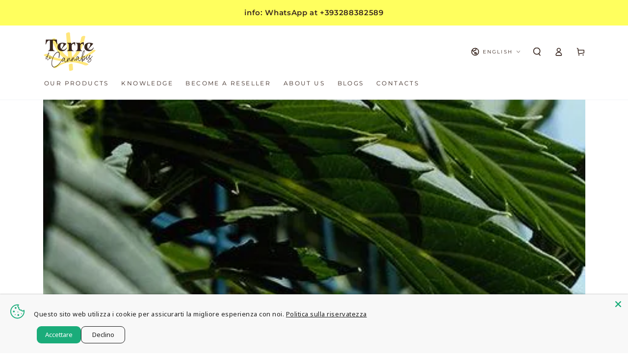

--- FILE ---
content_type: text/html; charset=utf-8
request_url: https://en.terredicannabis.com/apps/reviews/articles?url=https:/en.terredicannabis.com/en/blogs/news/stati-europei-in-cui-la-cannabis-e-legale
body_size: 3145
content:
[  { "@context":"http://schema.org", "@type":"BlogPosting", "@id": "https://terredicannabis.com/blogs/news/stati-europei-in-cui-la-cannabis-e-legale#article_sp_schemaplus",   "author":   { "@type": "Person",   "name": "LovelyApps Support Collaborator",  "description": null, "email": null,      "url": "https:\/\/terredicannabis.com\/search?type=article\u0026q=LovelyApps+Support+Collaborator"  }  ,   "creator":   { "@type": "Person",   "name": "LovelyApps Support Collaborator",  "description": null, "email": null,      "url": "https:\/\/terredicannabis.com\/search?type=article\u0026q=LovelyApps+Support+Collaborator"  }  ,  "articleBody": "La legalizzazione della cannabis è un tema complesso, anche nei paesi che sono riusciti a trovare un punto di equilibrio. Il dibattito è feroce, soprattutto a causa delle false credenze che vengono diffuse con ogni mezzo; il proibizionismo è un fatto culturale radicato nel background di molti, ma ormai i numerosissimi studi sulle potenzialità della cannabis stanno cambiando qualcosa nella percezione della sostanza. \nL'Italia, insieme alla Svizzera, nel 2018 ha legalizzato il consumo della cosiddetta cannabis light, cannabis sativa privata quasi del tutto del THC. La cannabis light contiene THC e CBD al pari di ogni altra pianta di cannabis, ma le percentuali dei due principi attivi sono diverse rispetto a quelle della pianta illegale, e soprattutto sono regolamentate. La canapa legale infatti può contenere fino allo 0,2% di THC, quantità che esclude il manifestarsi di effetti psicoattivi, garantendo il rilassamento dovuto al CBD e nessun altro effetto collaterale. \n\n\nLegalizzazione: più qualità, meno criminalità \n\nIl proibizionismo ha avuto molte conseguenze. Nel relazione annuale del 2015, la DNA - Direzione Nazionale Antimafia – affermava che la cancellazione del reato di produzione e vendita di droghe leggere – che rappresenta più della metà del mercato degli stupefacenti – genererebbe un risparmio di quasi 800 milioni di euro, in seguito alle minori spese tra magistratura, istituti di detenzione, ordine pubblico e sicurezza. Si tratta di un'enorme quantità di denaro, che potrebbe essere utilizzata nel contrasto delle droghe pesanti, come cocaina, eroina e droghe sintetiche. \nC'è un altro dato molto importante, ed è una stima del “fatturato” del mercato nero della cannabis: secondo la Direzione Nazionale Antimafia ammonta a circa 30 miliardi di euro l’anno, pari a circa il 2% del Pil nazionale. Più della metà di questo importo è legata alla vendita di sola marijuana e suoi derivati. Fermare il proibizionismo e legalizzare la marijuana sarebbe una mossa storica per combattere con successo la criminalità organizzata. \n\nE nel resto d'Europa?\nI paesi in cui la vendita della cannabis è legale, ma sottoposta a restrizioni, sono moltissimi. \nL'Olanda non si è dotata di una normativa che permetta la produzione e la vendita di cannabis, ma ne è consentita la produzione, la vendita e il consumo con restrizioni che riguardano le modalità e il luogo dell'assunzione: la cannabis può essere venduta e consumata solo all'interno dei coffee shop, mentre è vietato fumare in luoghi pubblici. \nOltre all'Italia, anche altri stati hanno legalizzato la cannabis con alcune restrizioni sulle percentuali di principio attivo e sulle quantità. In Belgio il consumo a scopo personale è illegale, ma è tollerato il possesso fino a 3 grammi di cannabis. \nIn Repubblica Ceca è possibile detenere fino a 15 grammi di marijuana e 5 grammi di hashish a scopo ricreativo, grazie alla depenalizzazione dei consumi, mentre è possibile acquistare e consumare la marijuana medica dietro prescrizione. \nIn Germania sono legalizzate la vendita e il consumo di cannabis a scopi terapeutici dietro prescrizione medica, compresa la coltivazione privata controllata dallo Stato. \nAnche in Spagna la canapa è di fatto depenalizzata, con limiti per il possesso fissati a 40 grammi, ma il consumo è consentito solamente in privato, nella propria abitazione o all’interno di club autorizzati dallo Stato. Rimangono vietate la vendita, il commercio, il trasporto e il consumo della canapa in tutti i luoghi pubblici. \nIn Francia l’uso personale a scopo ricreativo della marijuana è vietato dalla legge, tuttavia è permesso il consumo della cannabis light, la canapa con basse percentuali di THC, acquistabile nei negozi specializzati. \nInfine in Inghilterra è legale comprare e consumare cannabis per uso terapeutico, ma l’offerta è ancora piuttosto limitata, mentre è illegale l’uso a scopo ricreativo.\n\nIl Lussemburgo come la California \nIl Lussemburgo sarà il primo stato europeo a legalizzare la cannabis per uso ricreativo. Il governo del piccolo stato europeo ha iniziato l’iter per la legalizzazione della cannabis a scopo ricreativo, diventando di fatto il primo stato dell'unione a consentire la vendita e il consumo di droghe leggere. A differenza dell'Olanda, in cui manca una disciplina definita e si sfrutta un vuoto normativo per consentire la vendita e il consumo di cannabis in aree apposite, il Lussemburgo si doterebbe di una normativa dettagliata sull'utilizzo di droghe leggere, riconoscendone l'importanza.\nIl vice Primo Ministro ammette che le politiche lussemburghesi sulle droghe non hanno funzionato; al contrario il proibizionismo le “le ha rese solo più interessanti agli occhi dei più giovani”. \nLa nuova normativa permetterà il consumo di droghe a uso ricreativo a tutti i cittadini con più di 18 anni, mentre saranno esclusi i non residenti. Lo stato regolerà la produzione e la distribuzione attraverso un ente dedicato. L’iter legislativo dovrebbe alla fine dell’anno e concludersi entro il 2020. \n\nSan Marino sarà il nostro Lussemburgo?\nAlla fine di settembre il Consiglio Grande e Generale del piccolissimo stato romagnolo ha approvato un’istanza presentata da un gruppo di cittadini per «chiedere di regolamentare l’uso della cannabis a scopo ricreativo». Tradotto: qualora l’iter legislativo dovesse essere completato, nella Repubblica del Titano si potrà coltivare cannabis, lavorare e trasformare la pianta «al fine di ottenerne i derivati», venderli e consumarli a scopo ludico in ogni luogo non pubblico e in appositi locali «sul modello dei coffeeshop olandesi», per l’appunto.\nUna vera e propria rivoluzione, specie se si considera che la Repubblica di San Marino è uno degli stati con le politiche in materia di cannabis più proibizionistiche in Europa. Bisognerà aspettare e tenere sotto controllo l'attività dei politici del luogo, che potrebbero osteggiare il percorso intrapreso da una parte del parlamento. \nLa nuova regolamentazione è ancora lontana da entrare in vigore, e non è detto che vedrà la luce nei termini fin qui descritti. Entro sei mesi il ministro dovrebbe riferire in Commissione consiliare, e solo in caso di parere favorevole potrebbe avere inizio l’iter per la legalizzazione. ", "comment": [  ], "commentCount": " 0", "dateCreated":"2019-11-11T10:01:14Z", "dateModified":"2023-11-08T14:21:40Z", "datePublished":"2019-11-11T09:32:00Z",  "description":"Il proibizionismo è un fatto culturale radicato nel background di molti, ma ormai i numerosissimi studi sulle potenzialità della cannabis stanno cambiando qualcosa nella percezione della sostanza. ",  "headline":"Stati europei in cui la cannabis è legale",  "image": { "@type":"ImageObject", "width":"1200", "height":"800",  "url":"https://en.terredicannabis.com/cdn/shop/articles/11-11.jpg?v=1699449700&width=500"  },  "keywords": [  ], "mainEntityOfPage": { "@type": "WebPage", "@id": "https://terredicannabis.com/blogs/news/stati-europei-in-cui-la-cannabis-e-legale#webpage_sp_schemaplus" }, "publisher": { "@type": "Organization",  "logo": { "@type": "ImageObject", "name": "terredicannabis Logo Schema by SchemaPlus",  "url": "https://en.terredicannabis.com/cdn/shop/files/terre_logo2024_57e36ba3-8a4e-4d3a-b715-6ecefb70a452.png?v=1709139149&width=100"  },  "name": "terredicannabis" },   "thumbnailUrl": "https://en.terredicannabis.com/cdn/shop/articles/11-11.jpg?v=1699449700&width=200",   "url":"https://terredicannabis.com/en/blogs/news/stati-europei-in-cui-la-cannabis-e-legale" }      ,{ "@context": "http://schema.org", "@type": "BreadcrumbList", "name": "terredicannabis Breadcrumbs Schema by SchemaPlus", "itemListElement": [ { "@type": "ListItem", "position": 1, "item": { "@id": "https://terredicannabis.com/blogs/news", "name": "La Pianta Madre" } }, { "@type": "ListItem", "position": 2, "item": { "@id": "https://terredicannabis.com/blogs/news/stati-europei-in-cui-la-cannabis-e-legale", "name": "Stati europei in cui la cannabis è legale" } } ] }  ]

--- FILE ---
content_type: text/css
request_url: https://en.terredicannabis.com/cdn/shop/t/25/assets/component-list-menu.aio.min.css?v=28051956745351823761718606677
body_size: 645
content:
/*
Generated time: June 17, 2024 06:44
This file was created by the app developer. Feel free to contact the original developer with any questions. It was minified (compressed) by AVADA. AVADA do NOT own this script.
*/
.menu-drawer--closing,.menu-drawer--open,.menu-drawer--opening{overflow:hidden}.menu-drawer--open .transition-body::after,.menu-drawer--opening .transition-body::after{opacity:1;pointer-events:visible}.menu-drawer--closing .announcement-bar,.menu-drawer--closing .header-wrapper,.menu-drawer--closing .transition-content,.menu-drawer--open .announcement-bar,.menu-drawer--open .header-wrapper,.menu-drawer--open .transition-content,.menu-drawer--opening .announcement-bar,.menu-drawer--opening .header-wrapper,.menu-drawer--opening .transition-content{padding-inline-end:var(--scrollbar-width)}@media screen and (min-width:750px){.menu-drawer--open #MainContent,.menu-drawer--open .shopify-section-footer,.menu-drawer--opening #MainContent,.menu-drawer--opening .shopify-section-footer{transform:translateX(-4rem)}}.menu-drawer--closing .shopify-section-announcement-bar,.menu-drawer--open .shopify-section-announcement-bar,.menu-drawer--opening .shopify-section-announcement-bar{position:relative;z-index:100}.menu-drawer--closing .shopify-section-header:not(.shopify-section-header-sticky),.menu-drawer--open .shopify-section-header:not(.shopify-section-header-sticky),.menu-drawer--opening .shopify-section-header:not(.shopify-section-header-sticky){position:relative;z-index:99}.menu-drawer--open announcement-bar[data-compact=false].marquee .announcement-slider{animation-play-state:paused}.list-menu-drawer{position:absolute;transform:translateX(100%);visibility:hidden;z-index:100;right:0;top:100%;width:calc(100% - 4rem);padding:0;border:.1rem solid rgb(var(--color-border));border-inline-end:0;background-color:rgb(var(--color-background));text-align:start;overflow-x:hidden;overflow-y:auto;padding:3rem 8rem}.hover-collection{display:none}@media screen and (min-height:480px){.list-menu-drawer{overflow:hidden;display:flex;flex-direction:column}.list-menu--disclosure{height:100%;flex:1 1 auto;overflow-x:hidden;overflow-y:auto;scroll-snap-type:y mandatory;scroll-behavior:smooth;scrollbar-width:thin}.list-menu--disclosure::-webkit-scrollbar{appearance:none;width:.9rem;background-clip:padding-box;border:.3rem solid transparent;border-radius:1.6rem;background-color:rgba(var(--color-border),.3)}.list-menu--disclosure::-webkit-scrollbar-thumb{border:.3rem solid transparent;background-clip:padding-box;border-radius:1.6rem;background-color:rgb(var(--color-border))}.list-menu__hover{height:13rem;margin-top:3rem;display:block}.hover-collection{display:flex;text-decoration:none;animation:appear-down var(--duration-long) ease}.hover-collection--no-image .hover-collection__image{display:none}.hover-collection--no-image .hover-collection__content{padding-inline-start:0}.hover-collection__image{flex:0 0 13rem;width:13rem;height:9rem;margin:0;background-color:rgba(var(--color-foreground),.1);background-size:cover;background-repeat:no-repeat;background-position:center center}.hover-collection__content{flex:1 1 0;padding-inline-start:2rem;align-self:center}.hover-collection__title{display:inline}@media screen and (hover:hover){.hover-collection__title{background-image:linear-gradient(to top,rgb(var(--color-border)) 0,rgb(var(--color-border)) 0),linear-gradient(to top,transparent 0,transparent 0);background-repeat:no-repeat;background-position:right bottom;background-size:0 .1rem,100% .1rem;transition:background-size var(--duration-default) ease}.hover-collection:hover .hover-collection__title{background-position:left bottom;background-size:100% .1rem,100% .1rem}}.hover-collection__description{color:rgba(var(--color-foreground),.7);font-size:1.3rem;line-height:calc(1 + .6 / var(--font-body-scale));height:4rem;margin-top:.6rem;display:-webkit-box;-webkit-line-clamp:2;-webkit-box-orient:vertical;overflow:hidden;text-overflow:ellipsis}.hover-collection__description p{margin:0}}.js .list-menu-drawer{border:none;border-top:.1rem solid rgb(var(--color-border));height:calc(var(--viewport-height,100vh) - (var(--header-bottom-position,100%)))}.js .shopify-section-header-sticky.shopify-section-header-hidden .list-menu-drawer{height:100vh}.js details>.list-menu-drawer{transition-property:transform,visibility,opacity;transition-duration:var(--duration-long);transition-timing-function:ease}.js details[open].menu-opening>.list-menu-drawer,.menu-drawer--opening.menu-drawer--closing details>.list-menu-drawer,.no-js details[open]>.list-menu-drawer{transform:translateX(0);visibility:visible}.menu-drawer--opening.menu-drawer--closing details>.list-menu-drawer{transition-property:visibility,opacity}.menu-drawer--opening.menu-drawer--closing details[open].menu-closing>.list-menu-drawer{z-index:101;visibility:hidden}.menu-drawer--opening.menu-drawer--closing details[open].menu-closing>.list-menu-drawer .header__submenu{opacity:0;transform:translateX(-3rem);transition-property:transform,opacity;transition-duration:var(--duration-long);transition-timing-function:ease}.menu-drawer--opening.menu-drawer--closing details[open].menu-closing>.list-menu-drawer .list-menu__hover{opacity:0;transition-delay:0s}@media screen and (min-width:750px){.list-menu-drawer{width:60rem}.no-js .list-menu-drawer{height:auto}}.list-menu--disclosure .header__menu-item{padding:.6rem 0;line-height:calc(1 + .4 / var(--font-body-scale));font-size:2.2rem;text-transform:none;letter-spacing:.06rem}.list-chilmenu--disclosure{padding-top:.6rem;padding-bottom:1.2rem;padding-inline-start:3rem}.list-menu--disclosure .list-chilmenu--disclosure .header__menu-item{font-size:1.6rem}.list-menu-drawer details[open]>summary{color:rgba(var(--color-link),.7)}.list-menu-drawer details[open]>summary~*{animation:appear-down var(--duration-long) ease}.js details>.list-menu-drawer [data-animate]{opacity:0;transform:translateX(3rem);transition-property:transform,opacity;transition-timing-function:ease;transition-duration:var(--duration-long);transition-delay:calc(var(--duration-default) + 500ms)}.js details[open]>.list-menu-drawer [data-animate-delay-1]{transition-delay:var(--duration-default)}.js details[open]>.list-menu-drawer [data-animate-delay-2]{transition-delay:calc(var(--duration-default) + 50ms)}.js details[open]>.list-menu-drawer [data-animate-delay-3]{transition-delay:calc(var(--duration-default) + 100ms)}.js details[open]>.list-menu-drawer [data-animate-delay-4]{transition-delay:calc(var(--duration-default) + 150ms)}.js details[open]>.list-menu-drawer [data-animate-delay-5]{transition-delay:calc(var(--duration-default) + 200ms)}.js details[open]>.list-menu-drawer [data-animate-delay-6]{transition-delay:calc(var(--duration-default) + 250ms)}.js details[open]>.list-menu-drawer [data-animate-delay-7]{transition-delay:calc(var(--duration-default) + 300ms)}.js details[open]>.list-menu-drawer [data-animate-delay-8]{transition-delay:calc(var(--duration-default) + 350ms)}.js details[open]>.list-menu-drawer [data-animate-delay-9]{transition-delay:calc(var(--duration-default) + 400ms)}.js details[open]>.list-menu-drawer [data-animate-delay-10]{transition-delay:calc(var(--duration-default) + 450ms)}.js details[open].menu-opening>.list-menu-drawer [data-animate],.no-js details[open]>.list-menu-drawer [data-animate]{opacity:1;transform:translateX(0)}.js details[open]>.list-menu-drawer .list-menu__hover{opacity:0;transition-property:opacity;transition-timing-function:ease;transition-duration:var(--duration-long);transition-delay:calc(var(--duration-default) + 500ms)}.js details[open].menu-opening>.list-menu-drawer .list-menu__hover,.no-js details[open]>.list-menu-drawer .list-menu__hover{opacity:1}